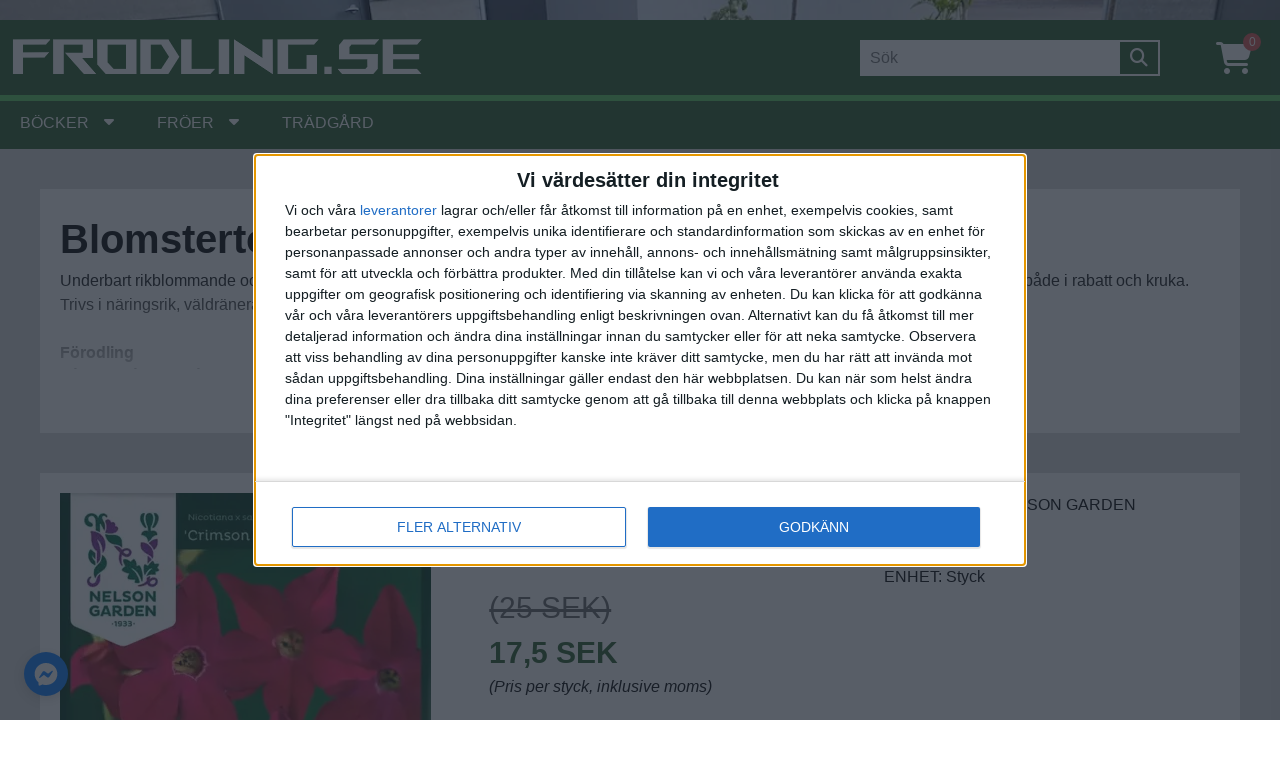

--- FILE ---
content_type: text/html; charset=utf-8
request_url: https://www.frodling.se/produkt/blomstertobak-crimson-bedder
body_size: 6245
content:


<!DOCTYPE html>
<html lang="sv" prefix="og: https://ogp.me/ns#">
<head>

    <base href="https://www.frodling.se" />
    <title>Blomstertobak Crimson Bedder - Köp frö från Frodling.se</title>
    <meta name="description" content="Underbart rikblommande och l&#xE4;ttodlad blomstertobak som &#xE4;r ganska t&#xE5;lig f&#xF6;r regn och bl&#xE5;st. Sorten &#xE4;r m&#xF6;rkt r&#xF6;d utan doft. Mycket vacker b&#xE5;de i rabatt och kruka. Trivs i n&#xE4;ringsrik, v&#xE4;ldr&#xE4;nerad jord." />
    <meta name="keywords" content="Tobak,Blomma,Fr&#xF6;,V&#xE4;xt" />
    <link rel="canonical" href="https://www.frodling.se/produkt/blomstertobak-crimson-bedder" />
    <meta name="robots" content="index, follow" />
    <meta charset="utf-8" />
    <meta name="handheldFriendly" content="true" />
    <meta name="viewport" content="width=device-width, initial-scale=1.0, user-scalable=yes" />
    <meta name="google" content="notranslate">

    <meta property="og:title" content="Blomstertobak Crimson Bedder" />
    <meta property="og:description" content="Underbart rikblommande och l&#xE4;ttodlad blomstertobak som &#xE4;r ganska t&#xE5;lig f&#xF6;r regn och bl&#xE5;st. Sorten &#xE4;r m&#xF6;rkt r&#xF6;d utan doft. Mycket vacker b&#xE5;de i rabatt och kruka. Trivs i n&#xE4;ringsrik, v&#xE4;ldr&#xE4;nerad jord." />
    <meta property="og:locale" content="sv_SE" />
    <meta property="og:type" content="website">
    <meta property="og:image" content="/img/logo-512.webp" />
    <meta property="og:url" content="https://www.frodling.se/produkt/blomstertobak-crimson-bedder" />
    <meta property="og:site_name" content="Frodling.se" />

    <link rel="icon" href="/favicon.ico?v=fHi-q1C6RgRVegtzh6QMcV67n_U5XdeeexT0DUeq6kI" />
    <link rel="apple-touch-icon" href="/img/logo192.webp" />
    <link rel="manifest" href="/site.webmanifest?v=M3wEkExIA9nF-CVpb_nMUgok_reeAnCvzm-2JsAkzeE" />
    <link rel="stylesheet" href="/css/annytab.front.layout.min.css?v=kNpdnTYSsCIeXImyON6wv2eKX2URL12m0VIj6D3DABA" />
    <link href="/css/fontawesome/all.min.css?v=CTSx_A06dm1B063156EVh15m6Y67pAjZZaQc89LLSrU" rel="preload" as="style" onload="this.rel='stylesheet'" />
    <link href="/css/annytab.notifier.min.css?v=LI4l1icnPD6c0G7cn9h8DXft67etZuurluZDNZYC_WU" rel="preload" as="style" onload="this.rel='stylesheet'" />
    <link href="/css/annytab.lightbox.min.css?v=is4z8M9tPLT5QtTF9wbWfn3fZa0l-9dCJ5YleRAWO7Q" rel="preload" as="style" onload="this.rel='stylesheet'" />

    <script async src="https://www.googletagmanager.com/gtag/js?id=AW-1069953109"></script>
    <script>
      window.dataLayer = window.dataLayer || [];
      function gtag(){dataLayer.push(arguments);}
      gtag('js', new Date());
      gtag('config', 'G-HXTTV8BFHT');
      gtag('config', 'AW-1069953109');
    </script>

</head>
<body>

    <noscript>Din webbläsare har inte aktiverat stöd för JavaScript. JavaScript måste vara aktiverat för att den här hemsidan skall fungera fullt ut.</noscript>

    <picture>
      <source media="(min-width:4096px)" srcset="/img/background-4096x3072.webp" />
      <source media="(min-width:3200px)" srcset="/img/background-3200x2400.webp" />
      <source media="(min-width:2048px)" srcset="/img/background-2048x1536.webp" />
      <source media="(min-width:1152px)" srcset="/img/background-1152x864.webp" />
      <img loading="lazy" decoding="async" src="/img/background-1024x768.webp?v=n4MKRJuUuA4R72vZTcC5X2Qjn-i4ZZyzp6omqyBE5Mw" class="background-image" alt="Bakgrundsbild" width="1024" height="768" />
    </picture>

    <a aria-label="Hoppa till innehåll" class="skip-to-content" href="#main">Hoppa till innehåll</a>

    <div class="annytab-layout-container">
    
      <header>

        <div class="standard">
          <a href="/"><img src="/img/frodling-medium-logo.webp?v=cFoD8xHRBPhVJnWOlhxYL84v5kjSVSCyTmIJqfM8TGY" alt="Logotype för Frodling.se" width="430" height="75" /></a>
        </div>

        <div class="mobile">
          <button onClick="toggleMenu(this);" class="menu" aria-haspopup="true" aria-expanded="false" aria-label="Öppna meny"><i class="fa-solid fa-bars"></i></button>
          <button onClick="toggleSearch(this);" class="search" aria-haspopup="true" aria-expanded="false" aria-label="Öppna sökformulär"><i class="fa-solid fa-magnifying-glass"></i></button>
          <a href="/"><img alt="Logotype för Frodling.se" src="/img/mobile-logo.webp?v=hWEFyLfULYLPqWVbuQJjoLdNQZ5uslvM_T0N6qDNcvw" width="160" height="42" /></a>
        </div>

        <a href="/kassa" class="cart"><i class="fa-solid fa-cart-shopping"></i><div class="quantity">0</div></a>

      </header>

      <form class="search" action="/sok" method="post" enctype="application/x-www-form-urlencoded" title="Skriv och tryck på Enter för att söka." aria-label="Sök">
          <input type="text" name="kw" placeholder="Sök" aria-label="Sök på hemsidan" />
          <button type="submit" value="" aria-label="Sök på hemsidan"><i class="fa-solid fa-magnifying-glass"></i></button>
      </form>

      <nav class="main-menu" aria-label="Huvudmeny">
        <ul>
          <li class="page menu" id="643f78e53740055d05c6bd26" >
            <a href="/kategori/bocker" aria-current="false">B&#xD6;CKER</a>
              <i class="fa-solid fa-caret-down fa-fw"></i> 
          </li>
            <li><ul class="drop-down" data-parent="643f78e53740055d05c6bd26">
          <li class="page item" id="643f79753740055d05c6bd27" >
            <a href="/kategori/barnbocker" aria-current="false">BARNB&#xD6;CKER</a>
          </li>
            </ul></li>
          <li class="page menu" id="631b0472f626b1ff19ef0f49" >
            <a href="/kategori/froer" aria-current="false">FR&#xD6;ER</a>
              <i class="fa-solid fa-caret-down fa-fw"></i> 
          </li>
            <li><ul class="drop-down" data-parent="631b0472f626b1ff19ef0f49">
          <li class="page item" id="631b0502f626b1ff19ef0f4b" >
            <a href="/kategori/blomfroer" aria-current="false">BLOMFR&#xD6;ER</a>
          </li>
          <li class="page item" id="631b05dcf626b1ff19ef0f4d" >
            <a href="/kategori/gronsaksfroer" aria-current="false">GR&#xD6;NSAKSFR&#xD6;ER</a>
          </li>
          <li class="page item" id="631b053af626b1ff19ef0f4c" >
            <a href="/kategori/kryddfroer" aria-current="false">KRYDDFR&#xD6;ER</a>
          </li>
          <li class="page item" id="645393bb016d04c1102f563f" >
            <a href="/kategori/plantor" aria-current="false">PLANTOR</a>
          </li>
          <li class="page item" id="631b04bdf626b1ff19ef0f4a" >
            <a href="/kategori/aret-runt-froer" aria-current="false">&#xC5;RET RUNT FR&#xD6;ER</a>
          </li>
            </ul></li>
          <li class="page menu" id="647ee7a2523dea28a32b4757" >
            <a href="/kategori/tradgard" aria-current="false">TR&#xC4;DG&#xC5;RD</a>
          </li>
        </ul>
      </nav>

      <main id="main">
          
<div class="block">
    <h1>Blomstertobak Crimson Bedder</h1>
    <div class="summary">
        <div class="text hide">
            <p>Underbart rikblommande och lättodlad blomstertobak som är ganska tålig för regn och blåst. Sorten är mörkt röd utan doft. Mycket vacker både i rabatt och kruka. Trivs i näringsrik, väldränerad jord.<br /><br />

<b>Förodling</b><br />
Så glest på fuktig såjord. Täck ej fröna. Håll fuktigt, täck m plast eller ställ i minidrivhus. Ställ varmt, 20-24°C. Efter uppkomst, ställ ljust och svalare. Använd extrabelysning vid tidig sådd. När plantorna är stora nog att hantera, sätt 1/kruka, i gödslad jord. Utplantera efter frost. Avhärda plantorna innan utplantering.<br /><br />

Räcker till: 7 m<br />
Latinskt namn: Nicotiana x sanderae<br />
Plantans höjd: 40 cm<br />
Livslängd: 1-årig<br />
Kännetecken: Pollinatörer<br />
Såmetod: Förodling<br />
Färg: Röd<br />
Växtläge: Sol till halvskugga<br />
Plantavtånd: 20 cm<br />
Radavstånd: 20 cm<br />
Sådjup: 0 cm<br />
Förodling: mars - april<br />
Skördetid: juni - oktober</p>
            <div class="overlay"></div>
        </div>
        <div class="panel">
            <div class="button" onclick="toggleShowText();"><i class="fa-solid fa-chevron-down fa-fw"></i> Visa mer</div>
        </div>
    </div>
</div>

<div class="annytab-spacing-40"></div>
<div class="block">

    <div class="flex-row-content">
        
        <div class="col-32">
            <img id="main-image" loading="lazy" src="/upload/product/8f044836-155c-4429-922b-34bc0b8e602f.webp" class="annytab-lightbox" data-href="/upload/product/8f044836-155c-4429-922b-34bc0b8e602f.webp" data-lightbox-group="product" alt="Blomstertobak Crimson Bedder" onerror="this.onerror=true; this.src='/img/logo-512.webp'" width="371" height="371" onclick="annytab.lightbox.open(this)" />

        </div>
        <div class="col-29">
            
            <form id="inputForm" method="post" enctype="multipart/form-data">

                <input type="hidden" name="ProductId" value="631b0fc8f626b1ff19ef0f52" />
                <input type="hidden" name="ProductCode" data-code="NG-93326" value="NG-93326" />
                <input type="hidden" name="ManufacturerCode" value="93326" />
                <input type="hidden" name="ProductName" value="Blomstertobak Crimson Bedder" />
                <input type="hidden" name="VatFactor" value="1.25" />
                <input type="hidden" name="DiscountFactor" value="0.7" />
                <input type="hidden" name="ProductPrice" value="17.50" />
                <input type="hidden" name="OrdinaryPrice" value="25.00" />
                <input type="hidden" name="ProductGtin" value="7312600933262" />
                <input type="hidden" name="ProductWeight" value="7" />
                <input type="hidden" name="OutOfStockStatus" value="Out Of Stock" />
                <input type="hidden" name="VariantImage" data-src="8f044836-155c-4429-922b-34bc0b8e602f.webp" value="8f044836-155c-4429-922b-34bc0b8e602f.webp" />
                <input type="hidden" name="ProductUnitCode" value="st" />
                <input type="hidden" name="ProductStockStatus" value="&lt;i class=&quot;fa-solid fa-circle-xmark fa-fw&quot; style=&quot;color: red;&quot;&gt;&lt;/i&gt; Ej i lager" />

                
                <p>ARTIKELNUMMER: <span class="product-code" data-code="NG-93326">NG-93326</span></p>
                <p>GTIN: <span class="product-gtin">7312600933262</span></p>
                <p>LAGERSTATUS: <span class="stock-status"><i class="fa-solid fa-circle-xmark fa-fw" style="color: red;"></i> Ej i lager</span></p>

                <div class="annytab-spacing-20"></div>
                
                    <p class="ordinary-price">(25 SEK)</p>        
                <p><span class="product-price">17,5 SEK</span></p>
                <div><i>(Pris per styck, inklusive moms)</i></div>

                <div class="annytab-spacing-40"></div>
                    <input type="number" name="Quantity" value="1" class="quantity" min="0" max="0" step="any" aria-label="Ange antal att lägga i varukorgen" />
                    <button id="add-to-cart-button" class="button btn-disablable" onclick="addToCart();" disabled disabled><i class="fa-solid fa-cart-arrow-down fa-fw"></i> Lägg i varukorg</button>
                
            </form>

        </div>
        <div class="col-29">
            
            <p>VARUMÄRKE: NELSON GARDEN</p>
            <p>SKICK: Ny</p>
            <p>VIKT: <span class="product-weight">7 gram</span></p>
            <p>ENHET: Styck</p>

        </div>
    </div>
</div>







      </main>

      <footer>
          <div class="menu">
            <div class="col-20">
              <h2>INFORMATION</h2>
              <nav>
                <ul>
                  <li><i class="fa-solid fa-house fa-fw"></i> <a href="/" aria-current="false">STARTSIDAN</a></li>
                  <li><i class="fa-solid fa-lightbulb fa-fw"></i> <a href="/om-oss" aria-current="false">OM OSS</a></li>
                  <li><i class="fa-solid fa-shield fa-fw"></i> <a href="/integritetspolicy" aria-current="false">INTEGRITETSPOLICY</a></li>
                  <li><i class="fa-solid fa-section fa-fw"></i> <a href="/kopvillkor" aria-current="false">KÖPVILLKOR</a></li>
                </ul>
              </nav>
            </div>
            <div class="col-20">
              <h2>KUNDSERVICE</h2>
              <nav>
                <ul>
                  <li><i class="fa-solid fa-envelope fa-fw"></i> <a href="/kontakta-oss" aria-current="false">KONTAKTA OSS</a></li>
                  <li><i class="fa-solid fa-truck-fast fa-fw"></i> <a href="/retur" aria-current="false">RETURBEGÄRAN</a></li>
                  <li><i class="fa-brands fa-facebook fa-fw"></i> <a href="https://www.facebook.com/frodling.se/" target="_blank">HITTA OSS PÅ FACEBOOK</a></li>
                  <li><i class="fa-brands fa-instagram fa-fw"></i> <a href="https://www.instagram.com/frodling.se/" target="_blank">HITTA OSS PÅ INSTAGRAM</a></li>
                  <li><i class="fa-brands fa-youtube fa-fw"></i> <a href="https://www.youtube.com/@frodling" target="_blank">HITTA OSS PÅ YOUTUBE</a></li>
                </ul>
              </nav>
            </div>
            <div class="col-20">
              <h2>MITT KONTO</h2>
              <nav>
                <ul>
                    <li><i class="fa-solid fa-unlock fa-fw"></i> <a href="/kund/inloggning" aria-current="false">LOGGA IN</a></li>
                </ul>
              </nav>
            </div>
          </div>
          <hr style="border: 2px solid #59CC5D;" />
          <a href="https://www.annytab.se" target="_blank" rel="publisher noopener noreferrer"><img loading="lazy" src="/img/annytab.webp" alt="A Name Not Yet Taken AB" width="32" height="32" /></a>
          <div style="display:inline-block;margin-left:5px;font-size:20px">
            &copy;&nbsp;2021, 
            <a href="#" onclick="window.__tcfapi('displayConsentUi', 2, function() {} );return false;">Integritet</a>
          </div>
      </footer>

    </div>

    <!-- Messenger Chat Plugin -->
    <div id="fb-fake-chat" onclick="loadMessengerChat();">
      <svg width="24" height="24" viewBox="0 0 36 36"><path fill="white" d="M1 17.99C1 8.51488 8.42339 1.5 18 1.5C27.5766 1.5 35 8.51488 35 17.99C35 27.4651 27.5766 34.48 18 34.48C16.2799 34.48 14.6296 34.2528 13.079 33.8264C12.7776 33.7435 12.4571 33.767 12.171 33.8933L8.79679 35.3828C7.91415 35.7724 6.91779 35.1446 6.88821 34.1803L6.79564 31.156C6.78425 30.7836 6.61663 30.4352 6.33893 30.1868C3.03116 27.2287 1 22.9461 1 17.99ZM12.7854 14.8897L7.79161 22.8124C7.31238 23.5727 8.24695 24.4295 8.96291 23.8862L14.327 19.8152C14.6899 19.5398 15.1913 19.5384 15.5557 19.8116L19.5276 22.7905C20.7193 23.6845 22.4204 23.3706 23.2148 22.1103L28.2085 14.1875C28.6877 13.4272 27.7531 12.5704 27.0371 13.1137L21.673 17.1847C21.3102 17.4601 20.8088 17.4616 20.4444 17.1882L16.4726 14.2094C15.2807 13.3155 13.5797 13.6293 12.7854 14.8897Z"></path></svg>
    </div>
    <div id="fb-root"></div>
    <div id="fb-customer-chat" class="fb-customerchat"></div>

    <script async src="/js/annytab/quantcast.min.js?v=GGhxfscCBC4TUNcvjqnebHROz5pPqLy7dFnwOLUSkhY"></script>
    <script async src="/js/annytab/annytab.effects.min.js?v=Zu4Z9IrdAnrZs8lt_9zU5LL1TbP6ZxSXBaWO-kDrsS4"></script>
    <script async src="/js/annytab/annytab.notifier.min.js?v=NxT_PWedwn5LkSK9xQN7aA8G0jJYilgdgRUPXxfspVk"></script>
    <script async src="/js/annytab/annytab.html5.validation.min.js?v=P_nVDXpkdNhc9TkNKpXmk6BHEI6AHLbPZ6F4yRiT5xM"></script>
    <script async src="/js/annytab/annytab.lightbox.min.js?v=ru_TshkNq4kkcMnh6Qeb6kiijosMwUln1_hOpZ_8FZc"></script>
    <script async src="/js/annytab/annytab.front.default.min.js?v=bItSBuvh6gvsm54Q2J66xxjnJ6joQULSmVj0fXaqipk"></script>

    
    <script>
        // Run when all javascript has been loaded
        window.addEventListener('load', function() { 
            if(document.querySelector("#variant-data") != null) {
                updateProduct(); 
            }
        }, false);
    </script>


</body>
</html>


--- FILE ---
content_type: text/css
request_url: https://www.frodling.se/css/annytab.notifier.min.css?v=LI4l1icnPD6c0G7cn9h8DXft67etZuurluZDNZYC_WU
body_size: 642
content:
.annytab-notifier-container{display:block;z-index:200;position:fixed;max-width:calc(100% - 10px);max-height:100%;overflow:auto}.annytab-notifier-box{display:none;position:relative;margin:5px;width:500px;max-width:calc(100% - 10px);-webkit-box-sizing:border-box;-moz-box-sizing:border-box;box-sizing:border-box;font-family:Arial,"Helvetica Neue",Helvetica,sans-serif;background:#fff;border:1px solid #999;border-left:5px solid #999}.annytab-notifier-padding{display:block;padding:15px 15px 15px 65px;text-align:left}.annytab-notifier-icon{display:inline-block;position:absolute;font-size:28px;top:calc(50% - 16px);left:15px;margin:auto}.annytab-notifier-message{font-size:16px;line-height:24px;color:#000}.annytab-notifier-progress{display:none;position:absolute;left:0;bottom:0;width:100%;height:4px;background-color:#ccc}.annytab-notifier-top-left{top:5px;left:5px}.annytab-notifier-top-center{top:5px;left:50%;-ms-transform:translateX(-50%);transform:translateX(-50%)}.annytab-notifier-top-right{top:5px;right:5px}.annytab-notifier-center-center{top:50%;left:50%;-ms-transform:translate(-50%,-50%);transform:translate(-50%,-50%)}.annytab-notifier-bottom-left{bottom:5px;left:5px}.annytab-notifier-bottom-center{bottom:5px;left:50%;-ms-transform:translateX(-50%);transform:translateX(-50%)}.annytab-notifier-bottom-right{bottom:5px;right:5px}.annytab-notifier-success{border-left:5px solid #51a351}.annytab-notifier-success .annytab-notifier-icon{color:#51a351}.annytab-notifier-error{border-left:5px solid #bd362f}.annytab-notifier-error .annytab-notifier-icon{color:#bd362f}.annytab-notifier-info{border-left:5px solid #2f96b4}.annytab-notifier-info .annytab-notifier-icon{color:#2f96b4}.annytab-notifier-warning{border-left:5px solid #cc7606}.annytab-notifier-warning .annytab-notifier-icon{color:#cc7606}.annytab-notifier-close{position:absolute;top:calc(50% - 10px);right:10px;border:0;margin:0;padding:0;color:#000;font-size:14px;line-height:20px;font-weight:700;cursor:pointer}.annytab-notifier-close:hover{color:#f00000}

--- FILE ---
content_type: text/css
request_url: https://www.frodling.se/css/annytab.lightbox.min.css?v=is4z8M9tPLT5QtTF9wbWfn3fZa0l-9dCJ5YleRAWO7Q
body_size: 576
content:
.annytab-lightbox{cursor:pointer}.annytab-lightbox-container{display:none;z-index:100;position:fixed;width:100%;height:100%;top:0;left:0;right:0;bottom:0;text-align:center;background-color:#000;background-color:rgba(0,0,0,.7)}.annytab-lightbox-margin{display:block;margin:40px;-webkit-box-sizing:border-box;-moz-box-sizing:border-box;box-sizing:border-box}.annytab-lightbox-wrapper{display:inline-block;position:relative;max-width:100%;top:calc(50vh - 50px);-ms-transform:translateY(-50%);transform:translateY(-50%)}.annytab-lightbox-padding{display:block;padding:0}.annytab-lightbox-image{display:inline-block;max-width:100%;max-height:calc(100vh - 80px);padding:0;margin:0}.annytab-lightbox-left-arrow{display:block;z-index:inherit;position:absolute;left:8px;top:50%;margin-top:-16px;cursor:pointer;width:32px;height:32px;opacity:.5;font-size:30px;line-height:32px;color:#fff}.annytab-lightbox-right-arrow{display:block;z-index:inherit;position:absolute;right:8px;top:50%;margin-top:-16px;cursor:pointer;width:32px;height:32px;opacity:.5;font-size:30px;line-height:32px;color:#fff}.annytab-lightbox-caption{display:none;position:absolute;bottom:15px;left:10px;right:10px;font-size:16px;line-height:18px;max-height:36px;overflow:hidden;color:#fff;text-align:center}.annytab-lightbox-close{position:absolute;width:24px;height:24px;top:8px;right:8px;cursor:pointer;opacity:.6}.annytab-lightbox-close:hover,.annytab-lightbox-left-arrow:hover,.annytab-lightbox-right-arrow:hover{opacity:1}.annytab-lightbox-close:after,.annytab-lightbox-close:before{position:absolute;right:12px;content:' ';height:24px;width:2px;background-color:#fff}.annytab-lightbox-close:before{transform:rotate(45deg)}.annytab-lightbox-close:after{transform:rotate(-45deg)}

--- FILE ---
content_type: text/css
request_url: https://www.frodling.se/css/annytab.front.layout.min.css?v=kNpdnTYSsCIeXImyON6wv2eKX2URL12m0VIj6D3DABA
body_size: 3346
content:
.annytab-spacing-20{margin:0 0 20px 0}.annytab-spacing-30{margin:0 0 30px 0}.annytab-spacing-40{margin:0 0 40px 0}.annytab-spacing-60{margin:0 0 60px 0}h1{font-size:40px;line-height:1.5;font-weight:600;margin:0}h2{font-size:30px;line-height:1.5;font-weight:600;margin:0}h3{font-size:24px;line-height:1.5;font-weight:600;margin:0}p{font-size:16px;line-height:1.5;padding:0;margin:0}.error{color:#ff0800}a,a:visited{color:#285b2a;text-decoration:none;cursor:pointer}a:hover{color:#285b2a;text-decoration:underline}nav li{-webkit-user-select:none;-moz-user-select:none;-ms-user-select:none;user-select:none}img{vertical-align:top;border:0;max-width:100%;height:auto}.skip-to-content{position:absolute;top:0;left:0;background:#fff;padding:10px;border:2px solid #285b2a;outline:0;transform:translateY(-100%);transition:transform 0s}.skip-to-content:focus{transform:translateY(0)}.summary .text{position:relative}.summary .text.hide{max-height:100px;overflow:hidden}.summary .overlay{position:absolute;top:0;left:0;width:100%;height:100%;background:linear-gradient(to bottom,rgba(255,255,255,0),rgba(255,255,255,.8));border:0;z-index:2}.summary .panel{text-align:center;padding:10px;-webkit-user-select:none;-moz-user-select:none;-ms-user-select:none;user-select:none}.summary .button{color:#285b2a;text-decoration:none;cursor:pointer}.summary .button:hover{color:#000;text-decoration:none}.annytab-list .panel{display:block;position:relative}.annytab-list .panel select{height:34px}.annytab-list .button:hover{border:1px solid #196d1c;color:#196d1c;background:#fff;text-decoration:none}.annytab-list table{width:100%;border:1px solid #999;border-collapse:collapse}.annytab-list table th{border-bottom:1px solid #999;text-align:left;font-weight:400;padding:5px}.annytab-list table .check{width:10%}.annytab-list table .body{width:50%}.annytab-list table .paid{width:20%}.annytab-list table .status{width:20%}.annytab-list table td{text-align:left;font-weight:400;padding:10px 5px 0 5px;vertical-align:top}.annytab-list input[type=checkbox]{appearance:none;-webkit-appearance:none;-moz-appearance:none;position:relative;width:28px;height:28px;background-color:#fff;border:1px solid #ccc;border-radius:0;cursor:pointer;margin:0}.annytab-list input[type=checkbox]:checked::after{content:" ";position:absolute;top:7px;left:7px;width:12px;height:12px;background:#285b2a;clip-path:polygon(14% 44%,0 65%,50% 100%,100% 16%,80% 0,43% 62%)}.paging{display:block;position:relative;height:34px}.paging .button{display:inline-block;border:1px solid #285b2a;padding:0 10px 0 10px;color:#285b2a;font-size:16px;line-height:2;background:#fff;vertical-align:top}.paging .first{position:absolute;top:0;left:0}.paging .next{position:absolute;top:0;right:0}button,input[type=button],input[type=checkbox],input[type=file],select{cursor:pointer}input[type=date]::-webkit-inner-spin-button{-webkit-appearance:none;display:none}a,div,input,select,textarea{-webkit-box-sizing:border-box;-moz-box-sizing:border-box;box-sizing:border-box}.button:disabled,.button:disabled:hover,button:disabled,button:disabled:hover,input:disabled,input:disabled:hover{resize:none;outline:0;color:#000;background-color:#ddd!important;border-color:#ddd;box-shadow:none;cursor:default}form input:invalid,form textarea:invalid{border:1px solid #f00000}form .label{display:block;font-size:20px;line-height:1.5;font-weight:700}form .input{display:block;width:100%;padding:10px 5px 10px 5px;border:1px solid #285b2a;border-radius:0;font-size:16px;line-height:16px;margin:0;outline:0}form .quantity{display:inline-block;width:60px;padding:10px 5px 10px 5px;border:1px solid #285b2a;border-radius:0;font-size:16px;line-height:16px;margin:0;outline:0}form textarea{height:200px;font-family:Arial,"Helvetica Neue",Helvetica,sans-serif}form .selectmenu{display:inline-block;position:relative;width:100%;height:40px;border:1px solid #285b2a;margin:0;overflow:hidden}form .selectmenu select{position:absolute;top:0;left:0;padding:0 10px 0 10px;color:#000;background-color:#fff;font-size:16px;line-height:40px;border:0;width:100%;height:40px;cursor:pointer;outline:0}form .selectmenu .arrow{position:absolute;right:0;top:0;font-size:30px;padding:4px;color:#285b2a;background-color:#fff;cursor:pointer;pointer-events:none}form .button{display:inline-block;background:#285b2a;box-shadow:inset 0 2px 0 rgb(255 255 255 / 20%);padding:8px 30px 8px 30px;color:#fff;font-size:16px;line-height:24px;border:0;outline:0;cursor:pointer}form .button:hover{background:#000;text-decoration:none}.button-red{display:inline-block;background:#d9534f;box-shadow:inset 0 2px 0 rgb(255 255 255 / 20%);padding:8px 30px 8px 30px;color:#fff;font-size:16px;line-height:24px;border:0;outline:0;cursor:pointer}.button-red:hover{background:#000;color:#fff;text-decoration:none}form .checkbox{display:block;position:relative;padding:0;margin:0}form .checkbox input{appearance:none;-webkit-appearance:none;-moz-appearance:none;position:relative;width:38px;height:38px;background-color:#fff;border:1px solid #ccc;border-radius:0;cursor:pointer;margin:0}form .checkbox span{font-size:16px;line-height:40px;vertical-align:top;padding-left:10px}form .checkbox label{display:inline;font-size:24px;line-height:40px;font-weight:600;vertical-align:top;padding-left:10px}form .checkbox h2{display:inline;font-size:30px;line-height:40px;font-weight:600;vertical-align:top;padding-left:10px}form .checkbox h3{display:inline;font-size:24px;line-height:40px;font-weight:600;vertical-align:top;padding-left:10px}form .checkbox input:checked::after{content:" ";position:absolute;top:7px;left:7px;width:22px;height:22px;background:#285b2a;clip-path:polygon(14% 44%,0 65%,50% 100%,100% 16%,80% 0,43% 62%)}form .checkbox.small input{width:18px;height:18px}form .checkbox.small span{font-size:14px;line-height:20px}form .checkbox.small input:checked::after{top:2px;left:2px;width:12px;height:12px}form .preview{display:inline-block;border:1px solid #999;margin:20px 20px 0 0}form .preview .image{display:inline-block;border:0;max-width:280px}@media screen and (min-width:1280px){body{width:1280px;padding:0;font-family:Arial,"Helvetica Neue",Helvetica,sans-serif;margin:20px auto 20px auto}.background-image{position:fixed;z-index:-1;top:0;left:0;height:100vh;width:100vw;margin:0;padding:0;object-fit:cover}.annytab-layout-container{display:block;position:relative;font-size:16px;line-height:24px;background:#fff;overflow:hidden}header{display:block;position:relative;width:1280px;height:75px;background:#285b2a;margin:0;padding:0;border-bottom:6px solid #59cc5d}header .standard{display:block}header .cart{position:absolute;top:22px;right:28px;font-size:32px;line-height:1;color:#fff}header .cart .quantity{display:inline-block;position:absolute;z-index:2;right:-9px;top:-9px;width:18px;height:18px;color:#fff;padding:3px 0 3px 0;font-size:12px;line-height:1;text-align:center;background-color:#d9534f;border-radius:50%;cursor:pointer}form.search{display:block;position:absolute;top:20px;right:120px;width:auto;background:#fff;border:0}form.search input{font-size:16px;line-height:36px;width:300px;border:0;padding:0 10px 0 10px;outline:0}form.search button{display:inline-block;position:absolute;top:2px;right:2px;background:#285b2a;color:#fff;border:0;height:32px;padding:0 10px 0 10px;font-size:18px;cursor:pointer}form.search button:hover{background:#000}nav.main-menu{position:relative;display:block;background:#285b2a;padding:0;margin:0;white-space:nowrap;overflow:visible}nav.main-menu::-webkit-scrollbar-track{-webkit-box-shadow:none;box-shadow:none;border-radius:0;background:0 0}nav.main-menu::-webkit-scrollbar{width:2px;height:6px;background:0 0}nav.main-menu::-webkit-scrollbar-thumb{border-radius:0;-webkit-box-shadow:none;box-shadow:none;background:#fff}nav.main-menu ul{display:block;list-style-type:none;list-style-position:inside;margin:0;padding:0}nav.main-menu li{display:inline-block}nav.main-menu li.menu{position:relative;padding:10px 40px 10px 20px;margin:0;border-bottom:4px solid #285b2a;background:#285b2a;color:#fff}nav.main-menu li.menu .fa-caret-down{position:absolute;top:12px;right:10px}nav.main-menu li.menu:hover{border-bottom:4px solid #fff}nav.main-menu ul.drop-down li.item.active{border-left:4px solid #59cc5d;border-bottom:0}nav.main-menu ul.drop-down li.item:hover{border-left:4px solid #fff;border-bottom:0}nav.main-menu a,nav.main-menu a:visited{color:#fff}nav.main-menu a:hover{color:#fff;text-decoration:none}nav.main-menu .drop-down{display:none;position:absolute;top:48px;left:0;width:100%;background:#285b2a;z-index:5;max-height:100vh;padding-bottom:20px;border-bottom:4px solid #59cc5d;overflow:auto}nav.main-menu ul.drop-down li.item{position:relative;display:block;padding:10px 10px 10px 20px;margin:0;background:#285b2a;border-left:4px solid #285b2a;border-bottom:0;color:#fff}nav.main-menu ul.drop-down ul.inset{display:block;padding-left:20px;background:#285b2a}header .mobile{display:none}main{position:relative;overflow:hidden;width:1280px;box-sizing:border-box;background:#d9d9d9;padding:40px}main .block{background:#fff;padding:20px}.flex-row-content{display:flex;flex-flow:row wrap;justify-content:space-between;row-gap:20px}.flex-row-content-nowrap{display:flex;flex-flow:row wrap}.flex-row-content img.col-30{max-width:100%;height:auto}.ordinary-price{font-size:30px;line-height:1.5;color:#666;font-weight:400;text-decoration:line-through}.product-price{font-size:30px;line-height:1.5;color:#285b2a;font-weight:600}.col-25{width:24%}.col-29{width:29%}.col-30{width:30%}.col-32{width:32%}.col-39{width:39%}.col-75{width:75%}.right{text-align:right}.underline{border-bottom:1px solid #285b2a}footer{display:block;width:1280px;box-sizing:border-box;padding:10px;font-size:16px;line-height:32px;background-color:#285b2a;color:#fff;border-top:6px solid #59cc5d}footer .menu{display:flex;flex-flow:row nowrap;justify-content:space-between;padding:40px}footer .menu .col-20{width:20%}footer nav ul{list-style-type:none;list-style-position:inside;margin:0;padding:0}footer a,footer a:visited{color:#fff}footer a:hover{color:#fff;text-decoration:underline}ul.items{display:flex;flex-flow:row wrap;column-gap:2%;row-gap:30px;list-style-type:none;list-style-position:inside;padding:0;margin:0}ul.items li{display:inline-block;vertical-align:top;padding:0;margin:0;width:32%}ul.items img{display:block;padding:0;margin:0 0 20px 0;border:0;max-width:100%;height:auto}ul.items .bottom{display:flex;flex-flow:row wrap;justify-content:space-between}ul.items .bottom .left{display:inline-block;width:50%;text-align:left}ul.items .bottom .right{display:inline-block;width:50%;text-align:right}ul.items .product-price{font-size:24px;line-height:36px;color:#285b2a;font-weight:600}ul.items .ordinary-price{font-size:24px;line-height:36px;color:#666;font-weight:400;text-decoration:line-through}ul.items .stock-status{font-size:20px;line-height:36px;color:#000;font-weight:400}.annytab-list .panel form{display:inline-block;position:absolute;top:0;right:0}.annytab-list .button{display:inline-block;border:1px solid #285b2a;padding:0 10px 0 10px;color:#285b2a;font-size:16px;line-height:2;background:#fff;vertical-align:top}.shopping-cart{display:block;list-style-type:none;list-style-position:inside;padding:0;margin:0}.shopping-cart li{display:flex;flex-flow:row wrap;justify-content:space-between;border-bottom:1px solid #ccc;padding:20px 0 20px 0}.shopping-cart li .image{display:inline-block;width:19%;padding:5px}.shopping-cart li .image img{max-width:100%;height:auto}.shopping-cart li .content{display:inline-block;width:79%}.shopping-cart li .content .data{display:flex;flex-flow:row wrap;justify-content:space-between;vertical-align:bottom}.shopping-cart li .content .data .left{display:inline-block;width:49%;text-align:left}.shopping-cart li .content .data .right{display:inline-block;width:49%;text-align:right}.shopping-cart li .content .data .price{font-size:30px;line-height:40px;color:#285b2a;font-weight:600}.shopping-cart li .content .data .ordinary-price{font-size:30px;line-height:40px;color:#000;font-weight:400;text-decoration:line-through}.shopping-cart li .content .data .quantity{display:inline-block;width:60px;padding:10px 5px 10px 5px;border:1px solid #ccc;border-radius:0;font-size:16px;line-height:16px;margin:0;outline:0;text-align:center;height:40px;vertical-align:top}.shopping-cart li .content .data .button{display:inline-block;width:40px;padding:0;margin:0;background:#285b2a;color:#fff;border:0;border-radius:0;font-size:16px;line-height:40px;outline:0;text-align:center}.shopping-cart li .content .data .button.trash{color:#ff0800}.shopping-cart li .content .data .button:hover{background:#000}.shopping-cart-totals{display:block;text-align:right}}@media only screen and (max-width:1279px){body{max-width:1280px;padding:0;margin:0}.background-image{display:none}.annytab-layout-container{font-family:Arial,"Helvetica Neue",Helvetica,sans-serif;font-size:16px;line-height:24px;background:#fff;overflow:hidden}header{display:block;position:relative;max-width:1280px;height:42px;background:#285b2a;margin:0;padding:0;border-bottom:6px solid #59cc5d}header .standard{display:none}header .mobile{position:relative;max-width:1280px;height:48px;text-align:center;background:#285b2a;border-bottom:6px solid #59cc5d}header .mobile .menu{position:absolute;top:0;left:5px;border:0;color:#fff;background-color:transparent;font-size:24px;line-height:42px;cursor:pointer}header .mobile .search{position:absolute;top:0;right:60px;border:0;color:#fff;background-color:transparent;font-size:24px;line-height:42px;cursor:pointer}header .cart{position:absolute;top:10px;right:20px;font-size:24px;line-height:24px;color:#fff}header .cart .quantity{display:inline-block;position:absolute;z-index:2;top:-8px;right:-12px;width:16px;height:16px;color:#fff;padding:3px 0 3px 0;font-size:12px;line-height:1;text-align:center;background-color:#d9534f;border-radius:50%;cursor:pointer}form.search{display:block;position:relative;width:1280px;max-width:100%;background:#fff;border:0;height:auto;max-height:0;color:#fff;transition:max-height 0s linear,border-bottom 0s linear}form.search input{font-size:16px;line-height:36px;width:1280px;max-width:100%;height:inherit;border:0;padding:0 10px 0 10px;outline:0}form.search button{display:inline-block;position:absolute;top:0;right:0;background:#285b2a;color:#fff;border:0;height:36px;padding:0 10px 0 10px;font-size:18px;cursor:pointer}form.search button:hover{background:#000}nav.main-menu{display:block;position:absolute;z-index:5;width:1280px;max-width:100%;height:100vh;max-height:0;background:rgba(0,0,0,.5);color:#fff;overflow:auto;transition:max-height 0s linear;box-sizing:border-box}nav.main-menu ul{width:300px;height:inherit;list-style-type:none;list-style-position:inside;margin:0;padding:0;background:#285b2a}nav.main-menu li{display:block}nav.main-menu li.item,nav.main-menu li.menu{position:relative;font-size:16px;line-height:40px;padding:0 0 0 15px;border-left:4px solid #285b2a;background:#285b2a;color:#fff}nav.main-menu li.menu .fa-caret-down{position:absolute;top:12px;right:10px}nav.main-menu li.item.active{border-left:4px solid #59cc5d;border-bottom:0}nav.main-menu li.item:hover{border-left:4px solid #fff;border-bottom:0}nav.main-menu a,nav.main-menu a:visited{color:#fff}nav.main-menu a:hover{color:#fff;text-decoration:none}nav.main-menu ul.drop-down{display:block}nav.main-menu ul.drop-down ul.inset{display:block}main{position:relative;overflow:hidden;max-width:1280px;box-sizing:border-box;background:#d9d9d9;padding:20px}main .block{background:#fff;padding:20px}.flex-row-content{display:flex;flex-flow:column wrap;gap:30px}.flex-row-content-nowrap{display:flex;flex-flow:row wrap}.flex-row-content img.col-30{max-width:100%;height:auto}.ordinary-price{font-size:30px;line-height:1.5;color:#666;font-weight:400;text-decoration:line-through}.product-price{font-size:30px;line-height:1.5;color:#285b2a;font-weight:600}.col-25{width:24%}.col-29{width:100%}.col-30{width:100%}.col-32{width:100%}.col-39{width:100%}.col-75{width:75%}.right{text-align:right}.underline{border-bottom:1px solid #285b2a}footer{display:block;max-width:1280px;box-sizing:border-box;padding:10px;font-size:16px;line-height:32px;background-color:#285b2a;color:#fff;border-top:6px solid #59cc5d}footer .menu{display:flex;flex-flow:column nowrap;justify-content:space-between;padding:10px;gap:30px}footer .menu .col-20{width:100%}footer nav ul{list-style-type:none;list-style-position:inside;margin:0;padding:0}footer a,footer a:visited{color:#fff}footer a:hover{color:#fff;text-decoration:underline}ul.items{display:flex;flex-flow:column wrap;gap:30px;list-style-type:none;list-style-position:inside;padding:0;margin:0}ul.items li{display:inline-block;vertical-align:top;padding:0;margin:0;width:100%}ul.items img{display:block;padding:0;margin:0 0 20px 0;border:0;max-width:100%;height:auto}ul.items .bottom{display:block}ul.items .bottom .left{display:block;text-align:left}ul.items .bottom .right{display:block;text-align:left}ul.items .product-price{font-size:24px;line-height:36px;color:#285b2a;font-weight:600}ul.items .ordinary-price{font-size:24px;line-height:36px;color:#666;font-weight:400;text-decoration:line-through}ul.items .stock-status{font-size:16px;line-height:36px;color:#000;font-weight:400}.annytab-list .panel form{display:inline-block;position:relative}.annytab-list .button{display:inline-block;border:1px solid #285b2a;padding:0 10px 0 10px;color:#285b2a;font-size:16px;line-height:2;background:#fff;vertical-align:top;margin:20px 0 0 0}.shopping-cart{display:block;list-style-type:none;list-style-position:inside;padding:0;margin:0}.shopping-cart li{display:flex;flex-flow:row wrap;justify-content:space-between;border-bottom:1px solid #ccc;padding:20px 0 20px 0}.shopping-cart li .image{display:none}.shopping-cart li .image img{display:none}.shopping-cart li .content{display:block;width:100%}.shopping-cart li .content .data{display:flex;flex-flow:column wrap;row-gap:20px;justify-content:space-between;vertical-align:bottom}.shopping-cart li .content .data .left{display:block;width:100%;text-align:left}.shopping-cart li .content .data .right{display:block;width:100%;text-align:right}.shopping-cart li .content .data .price{display:block;font-size:30px;line-height:40px;color:#285b2a;font-weight:600}.shopping-cart li .content .data .ordinary-price{display:block;font-size:30px;line-height:40px;color:#000;font-weight:400;text-decoration:line-through}.shopping-cart li .content .data .quantity{display:inline-block;width:60px;padding:10px 5px 10px 5px;border:1px solid #ccc;border-radius:0;font-size:16px;line-height:16px;margin:0;outline:0;text-align:center;height:40px;vertical-align:top}.shopping-cart li .content .data .button{display:inline-block;width:40px;padding:0;margin:0;background:#285b2a;color:#fff;border:0;border-radius:0;font-size:16px;line-height:40px;outline:0;text-align:center}.shopping-cart li .content .data .button.trash{color:#ff0800}.shopping-cart li .content .data .button:hover{background:#000}.shopping-cart-totals{display:block;text-align:right}}.swish-block{display:block;max-width:1024px;position:relative;background:linear-gradient(45deg,#b43092,#ef4123);border-radius:0;padding:10px;text-align:right}.swish-block .text{display:inline-block;position:absolute;top:32px;left:20px;color:#fff;font-size:36px;line-height:1}.swish-block img{display:inline-block;width:80px;height:80px;vertical-align:top}#fb-fake-chat{cursor:pointer;box-shadow:rgba(0,0,0,.15) 0 3px 12px;border-radius:50%;position:fixed;background:#0a7cff;bottom:24px;left:24px;width:44px;height:44px;padding:10px}

--- FILE ---
content_type: text/javascript
request_url: https://www.frodling.se/js/annytab/annytab.front.default.min.js?v=bItSBuvh6gvsm54Q2J66xxjnJ6joQULSmVj0fXaqipk
body_size: 3352
content:
function toggleMenu(e){let t=document.querySelector("nav.main-menu"),a=e.children[0];a.classList.contains("fa-bars")?(e.setAttribute("aria-expanded","true"),e.setAttribute("aria-label","Stäng meny"),a.classList.remove("fa-bars"),a.classList.add("fa-xmark"),t.style.maxHeight="100vh"):(e.setAttribute("aria-expanded","false"),e.setAttribute("aria-label","Öppna meny"),a.classList.remove("fa-xmark"),a.classList.add("fa-bars"),t.style.maxHeight="0")}function toggleSearch(e){let t=document.querySelector("form.search"),a=e.children[0];a.classList.contains("fa-magnifying-glass")?(e.setAttribute("aria-expanded","true"),e.setAttribute("aria-label","Stäng sökformulär"),a.classList.remove("fa-magnifying-glass"),a.classList.add("fa-xmark"),t.style.maxHeight="100%",t.style.borderBottom="1px solid #999"):(e.setAttribute("aria-expanded","false"),e.setAttribute("aria-label","Öppna sökformulär"),a.classList.remove("fa-xmark"),a.classList.add("fa-magnifying-glass"),t.style.maxHeight="0",t.style.borderBottom="0")}function toggleShowText(){let e=document.querySelector(".summary"),t=e.querySelector(".text"),a=e.querySelector(".overlay"),n=e.querySelector(".panel"),r=e.querySelector(".button");t.offsetHeight<99?(a.style.display="none",n.style.display="none"):t.classList.contains("hide")?(t.classList.remove("hide"),a.style.display="none",r.innerHTML='<i class="fa-solid fa-chevron-up fa-fw"></i> Visa mindre'):(t.classList.add("hide"),a.style.display="block",r.innerHTML='<i class="fa-solid fa-chevron-down fa-fw"></i> Visa mer')}function updateProduct(){let e=document.querySelector('input[name="ProductCode"]'),t=document.querySelector('input[name="ManufacturerCode"]'),a=document.querySelector('input[name="ProductPrice"]'),n=document.querySelector('input[name="OrdinaryPrice"]'),r=document.querySelector(".product-code"),o=document.querySelector(".product-price"),i=document.querySelector('input[name="ProductWeight"]'),s=document.querySelector(".product-weight"),l=document.querySelector('input[name="ProductGtin"]'),u=document.querySelector(".product-gtin"),c=document.querySelector('input[name="Quantity"]'),d=document.querySelector(".stock-status"),m=document.querySelector('input[name="VariantImage"]'),f=document.querySelector("#main-image"),y=document.querySelector('input[name="OutOfStockStatus"]'),p=document.querySelector("#add-to-cart-button"),g=document.querySelector('input[name="ProductStockStatus"]'),b=parseFloat(document.querySelector('input[name="VatFactor"]').value),v=parseFloat(document.querySelector('input[name="DiscountFactor"]').value),S=document.querySelector('input[name="ProductUnitCode"]').value,h=e.getAttribute("data-code"),q=t.value,w=l.value,A=parseFloat(a.value),k=parseFloat(i.value),L=m.value,x=g.value,F=document.querySelectorAll("form select");for(var B=0;B<F.length;B++){let e=F[B].options[F[B].selectedIndex];h+=e.getAttribute("data-code")}let T=document.querySelector("#variant-data").querySelector("#"+h);if(null!==T){p.removeAttribute("disabled");let F=parseFloat(T.querySelector(".VariantQuantityInStock").innerHTML);if(q=T.querySelector(".VariantManufacturerCode").innerHTML,w=T.querySelector(".VariantGtin").innerHTML,A=parseFloat(T.querySelector(".VariantUnitPrice").innerHTML),k=parseFloat(T.querySelector(".VariantWeightInGram").innerHTML),L=T.querySelector(".VariantImage").innerHTML,F>parseFloat(0)){let e=F>parseFloat(100)?"100+ "+S:F.toLocaleString("sv-SE",{maximumFractionDigits:2})+" "+S;x='<i class="fa-solid fa-circle-check fa-fw" style="color: green;"></i> Finns i lager ('+e+")"}else switch(y.value){case"Out Of Stock":x='<i class="fa-solid fa-circle-xmark fa-fw" style="color: red;"></i> Ej i lager';break;case"2 - 3 Days":x='<i class="fa-solid fa-circle-info fa-fw" style="color: #2980B9;"></i> 2 till 3 dagar';break;case"In Stock":x='<i class="fa-solid fa-circle-check fa-fw" style="color: green;"></i> I lager';break;case"Made To Order":x='<i class="fa-solid fa-circle-info fa-fw" style="color: #2980B9;"></i> Beställningsvara';break;case"Pre-Order":x='<i class="fa-solid fa-circle-info fa-fw" style="color: #2980B9;"></i> Förhandsbeställning';break;default:x='<i class="fa-solid fa-circle-xmark fa-fw" style="color: red;"></i> Ej i lager'}"Out Of Stock"===y.value&&(c.setAttribute("max",F.toFixed(2)),F<=parseFloat(0)&&p.setAttribute("disabled",!0)),null!==w&&""!==w&&(l.value=w,u.innerHTML=w),null!==k&&""!==k&&(i.value=k.toFixed(2),s.innerHTML=k.toLocaleString("sv-SE",{maximumFractionDigits:2})+" gram"),null!==L&&""!==L?(m.value=L,f.setAttribute("src","/upload/product/"+m.value),f.setAttribute("data-lightbox-href","/upload/product/"+m.value)):(m.value=m.getAttribute("data-src"),f.setAttribute("src","/upload/product/"+m.value),f.setAttribute("data-lightbox-href","/upload/product/"+m.value)),v<1&&(document.querySelector(".ordinary-price").innerHTML="("+(A*b).toLocaleString("sv-SE",{maximumFractionDigits:2})+" SEK)"),e.value=h,t.value=q,r.innerHTML=h,a.value=(A*v*b).toFixed(2),n.value=(1*A*b).toFixed(2),o.innerHTML=(A*v*b).toLocaleString("sv-SE",{maximumFractionDigits:2})+" SEK",d.innerHTML=x,g.value=x}}async function postForm(e,t,a,n,r=!0){if(disableButtons(),r&&!1===await annytab.validation.valid(t))return enableButtons(),!1;var o=new FormData(t),i=new XMLHttpRequest;i.open("POST",e,!0),i.onload=function(){if(200===i.status){var e=JSON.parse(i.response);a(e),enableButtons()}else e={success:!1,message:i.status+" - "+i.statusText},null!==n&&(n(e),enableButtons())},i.onerror=function(){data={success:!1,message:i.status+" - "+i.statusText},null!==n&&(n(data),enableButtons())},i.send(o)}async function postFormData(e,t,a,n){disableButtons();var r=new XMLHttpRequest;r.open("POST",e,!0),r.onload=function(){if(200===r.status){var e=JSON.parse(r.response);a(e),enableButtons()}else e={success:!1,message:r.status+" - "+r.statusText},null!==n&&(n(e),enableButtons())},r.onerror=function(){data={success:!1,message:r.status+" - "+r.statusText},null!==n&&(n(data),enableButtons())},r.send(t)}async function submitFormWithRecaptcha(e,t="#inputForm"){grecaptcha.ready(function(){grecaptcha.execute("6LcmlHcmAAAAAEiiz50044GXhAPphwvmXuxzpowO",{action:"submit"}).then(function(a){document.querySelector(t).insertAdjacentHTML("beforeend",'<input type="hidden" name="g-recaptcha-response" value="'+a+'" />'),submitForm(e,t)})})}async function submitForm(e,t="#inputForm"){disableButtons();var a=document.querySelector(t);if("/kund/glomt-losenord"===e&&(a.querySelector('input[name="password"').value="secret"),!1===await annytab.validation.valid(a))return enableButtons(),!1;var n=new FormData(a),r=new XMLHttpRequest;r.open("POST",e,!0),r.onload=function(){if(200===r.status){var e=JSON.parse(r.response);!0===e.success?null!==e.url&&""!==e.url?location.href=e.url:annytab.notifier.show("success",e.message):annytab.notifier.show("error",e.message)}else annytab.notifier.show("error",r.status+" - "+r.statusText);enableButtons()},r.onerror=function(){annytab.notifier.show("error",r.status+" - "+r.statusText),enableButtons()},r.send(n)}async function addToCart(){await postForm("/varukorg/lagg-till",document.querySelector("#inputForm"),function(e){let t=0;for(var[a,n]of Object.entries(e))t+=parseFloat(n.quantity);document.querySelector(".quantity").innerHTML=t.toFixed(0);let r=document.querySelector('input[name="Quantity"]');annytab.notifier.show("success",r.value.toLocaleString("sv-SE",{maximumFractionDigits:2})+" "+document.querySelector('input[name="ProductName"]').value+' har lagts till i <a href="/kassa">varukorgen</a>.')},function(e){annytab.notifier.show("error",e.message)})}async function setCartQuantity(e,t){var a=new FormData;a.append("ProductCode",e),a.append("Quantity",t),await postFormData("/varukorg/uppdatera",a,function(e){null!==e.url&&""!==e.url?location.href=e.url:annytab.notifier.show("error",e.message)},function(e){annytab.notifier.show("error",e.message)})}function isVisible(e){return!!(e.offsetWidth||e.offsetHeight||e.getClientRects().length)}function disableButtons(){for(var e=document.getElementsByClassName("btn-disablable"),t=0;t<e.length;t++)e[t].setAttribute("disabled",!0)}function enableButtons(){for(var e=document.getElementsByClassName("btn-disablable"),t=0;t<e.length;t++)setTimeout(function(e){e.removeAttribute("disabled")},1e3,e[t])}function checkToggle(e){let t=document.querySelectorAll(".select");for(var a=0;a<t.length;a++)!0===e.checked?t[a].checked=!0:t[a].checked=!1}function listFormAction(e){disableButtons();let t=document.querySelectorAll(".select"),a=document.querySelector("#selection-error").value;if("edit"===e[0]){for(var n=0;n<t.length;n++)if(!0===t[n].checked)return void(location.href=e[1]+t[n].getAttribute("data-id"));annytab.notifier.show("error",a),enableButtons()}}function printDocument(){disableButtons();var e=document.querySelector("#printArea").getAttribute("srcdoc"),t=window.open("","Order","top=20,left=20,width="+(screen.width-80)+",height="+(screen.height-80));t.document.write(e),t.document.close(),t.print(),enableButtons()}function toggleOrganizationData(e){"Private Individual"===e.value?document.querySelector("#organization-data").style.display="none":document.querySelector("#organization-data").style.display="block"}function toggleInvoiceAddress(){!1===document.querySelector('input[name="DeviatingInvoiceAddress"]').checked?document.querySelector("#InvoiceAddress").style.display="none":document.querySelector("#InvoiceAddress").style.display="block"}function loadMessengerChat(){var e=document.getElementById("fb-fake-chat");e.style.display="none";var t,a,n,r,o,i=document.getElementById("fb-customer-chat");i.setAttribute("page_id","108924475061938"),i.setAttribute("attribution","biz_inbox"),window.fbAsyncInit=function(){FB.init({xfbml:!0,version:"v13.0"})},t=document,a="script",n="facebook-jssdk",o=t.getElementsByTagName(a)[0],t.getElementById(n)||(r=t.createElement(a),r.id=n,r.src="https://connect.facebook.net/sv_SE/sdk/xfbml.customerchat.js",o.parentNode.insertBefore(r,o))}function previewImages(e){for(var t=document.getElementById(e.getAttribute("data-image-preview-container"));t.firstChild;)t.removeChild(t.firstChild);for(var a=0;a<e.files.length;a++){var n=new FileReader;n.onload=function(e){t.insertAdjacentHTML("beforeend",'<div class="preview"><img src="'+e.target.result+'" class="image" alt="Förhandsgranskning av foto" /></div>')},n.readAsDataURL(e.files[a])}}window.addEventListener("load",function(e){let t=document.querySelector("nav.main-menu");document.addEventListener("mouseover",function(e){if(window.innerWidth<1280){let e=document.querySelectorAll("nav.main-menu .drop-down");return void e.forEach(e=>{e.style.display="block"})}let a=e.target.classList.contains("menu")?e.target:e.target.closest(".menu"),n=e.target.classList.contains("drop-down")?e.target:e.target.closest(".drop-down");if(a){let e=document.querySelectorAll("nav.main-menu .drop-down");e.forEach(e=>{e.style.display="none"});let n=t.querySelector('ul[data-parent="'+a.getAttribute("id")+'"].drop-down');n&&!1===isVisible(n)&&(n.style.display="block")}else if(!a&&!n){let e=document.querySelectorAll("nav.main-menu .drop-down");e.forEach(e=>{e.style.display="none"})}},!1),enableButtons()},!1);

--- FILE ---
content_type: text/javascript
request_url: https://www.frodling.se/js/annytab/annytab.html5.validation.min.js?v=P_nVDXpkdNhc9TkNKpXmk6BHEI6AHLbPZ6F4yRiT5xM
body_size: 1369
content:
var annytab=annytab||{};annytab.validation=function(){function t(t){var e=null,a=t.target.form.querySelector('[data-validation-equalto="'+t.target.getAttribute("name")+'"]');null!==a&&(e=t.target.form.querySelector('[data-error-for="'+a.name+'"]'),null!==e&&(e.innerHTML="")),e=t.target.form.querySelector('[data-error-for="'+t.target.getAttribute("name")+'"]'),null!==e&&(e.innerHTML="")}async function e(t){var e=t.querySelectorAll("input, select, textarea"),o=!1;for(i=0;i<e.length;i++){var u=e[i];if(!1!==u.willValidate){var s=t.querySelector('[data-error-for="'+u.getAttribute("name")+'"]'),d=u.getAttribute("data-validation-remote"),c=u.getAttribute("data-validation-equalto"),f=u.getAttribute("data-validation-file"),v=u.getAttribute("data-validation-unique"),g=u.getAttribute("data-error-input"),y=u.getAttribute("data-error-pattern"),m=u.getAttribute("data-error-range"),b=u.getAttribute("data-error-step"),p=u.getAttribute("data-error-length"),A=u.getAttribute("data-error-type"),w=u.getAttribute("data-error-required"),h=u.getAttribute("data-error-remote"),V=u.getAttribute("data-error-equalto"),C=u.getAttribute("data-error-file");u.setCustomValidity(""),!0===u.validity.badInput?null!==g&&u.setCustomValidity(g):!0===u.validity.patternMismatch?null!==y&&u.setCustomValidity(y):!0===u.validity.rangeOverflow||!0===u.validity.rangeUnderflow?null!==m&&u.setCustomValidity(m):!0===u.validity.stepMismatch?null!==b&&u.setCustomValidity(b):!0===u.validity.tooLong||u.validity.tooShort?null!==p&&u.setCustomValidity(p):!0===u.validity.typeMismatch?null!==A&&u.setCustomValidity(A):!0===u.validity.valueMissing?null!==w&&u.setCustomValidity(w):null!==c?!1===a(u,c)&&u.setCustomValidity(V):null!==f?!1===r(u,f)&&u.setCustomValidity(C):null!==v?!1===n(u)&&u.setCustomValidity(v):null!==d&&!1===await l(u,d)&&u.setCustomValidity(h),""!==u.validationMessage&&null!==s?(s.innerHTML=u.validationMessage,!1===o&&(o=!0,u.focus())):""!==u.validationMessage&&u.reportValidity?u.reportValidity():""!==u.validationMessage&&u.insertAdjacentHTML("afterend",'<div class="validation-error ie-11-error-output">'+u.validationMessage+"</div>")}}return t.checkValidity()}function a(t,e){var a=document.getElementsByName(e)[0].value;return t.value===a}function r(t,e){if(t.files.length<=0)return!0;for(var a=null!==t.getAttribute("accept")?t.getAttribute("accept").toLowerCase().replace(" ","").split(","):null,r=0;r<t.files.length;r++){var i=t.files[r].name.substring(t.files[r].name.lastIndexOf(".")).toLowerCase();if(null!==a&&!1===a.includes(i))return!1;if(null!==e&&e>0&&t.files[r].size>=e)return!1}return!0}function n(t,e){for(var a=t.closest(".option-group").querySelectorAll('input[name="OptionProductCodeSuffix"]'),r=0,i=0;i<a.length;i++)a[i].value===t.value&&(r+=1);return!(r>1)}async function l(t,e){return new Promise((a,r)=>{var i=new FormData(t.closest("form")),n=new XMLHttpRequest;n.open("POST",e,!0),n.onload=function(){200===n.status?"false"===n.response?a(!1):a(!0):r(n.status+" "+n.statusText)},n.onerror=function(){r("There was a network error.")},n.send(i)})}return window.addEventListener("load",function(a){for(var r=document.getElementsByTagName("form"),i=0;i<r.length;i++){r[i].noValidate=!0,r[i].addEventListener("submit",async function(t){t.preventDefault(),!0===await e(this)?this.submit():document.querySelector(".notice-error")||showNotice("Formuläret innehåller fel, kolla under alla flikar.","notice-error")},!1);for(var n=r[i].querySelectorAll("input, select, textarea"),l=0;l<n.length;l++)n[l].addEventListener("keydown",t,!1),n[l].addEventListener("mousedown",t,!1)}},!1),{valid:async function(t){return await e(t)}}}();

--- FILE ---
content_type: text/javascript
request_url: https://www.frodling.se/js/annytab/quantcast.min.js?v=GGhxfscCBC4TUNcvjqnebHROz5pPqLy7dFnwOLUSkhY
body_size: 927
content:
(function(){function e(){function e(){var t=s.document,a=!!s.frames[i];if(!a)if(t.body){var n=t.createElement("iframe");n.style.cssText="display:none",n.name=i,t.body.appendChild(n)}else setTimeout(e,5);return!a}function t(){var e,t=arguments;if(!t.length)return o;if("setGdprApplies"===t[0])t.length>3&&2===t[2]&&"boolean"==typeof t[3]&&(e=t[3],"function"==typeof t[2]&&t[2]("set",!0));else if("ping"===t[0]){var a={gdprApplies:e,cmpLoaded:!1,cmpStatus:"stub"};"function"==typeof t[2]&&t[2](a)}else"init"===t[0]&&"object"==typeof t[3]&&(t[3]=Object.assign(t[3],{tag_version:"V3"})),o.push(t)}function a(e){var t="string"==typeof e.data,a={};try{a=t?JSON.parse(e.data):e.data}catch(e){}var n=a.__tcfapiCall;n&&window.__tcfapi(n.command,n.version,function(a,i){var o={__tcfapiReturn:{returnValue:a,success:i,callId:n.callId}};t&&(o=JSON.stringify(o)),e&&e.source&&e.source.postMessage&&e.source.postMessage(o,"*")},n.parameter)}for(var n,i="__tcfapiLocator",o=[],s=window;s;){try{if(s.frames[i]){n=s;break}}catch(e){}if(s===window.top)break;s=s.parent}n||(e(),s.__tcfapi=t,s.addEventListener("message",a,!1))}var t=window.location.hostname,a=document.createElement("script"),n=document.getElementsByTagName("script")[0],i="https://cmp.inmobi.com".concat("/choice/","SXyhqnSgwTK4d","/",t,"/choice.js?tag_version=V3"),o=0,s=3;a.async=!0,a.type="text/javascript",a.src=i,n.parentNode.insertBefore(a,n),e();var c=function(){var e=arguments;typeof window.__uspapi!==c&&setTimeout(function(){void 0!==window.__uspapi&&window.__uspapi.apply(window.__uspapi,e)},500)},r=function(){o++,window.__uspapi===c&&o<s?console.warn("USP is not accessible"):clearInterval(p)};if(void 0===window.__uspapi){window.__uspapi=c;var p=setInterval(r,6e3)}})();

--- FILE ---
content_type: text/javascript
request_url: https://www.frodling.se/js/annytab/annytab.effects.min.js?v=Zu4Z9IrdAnrZs8lt_9zU5LL1TbP6ZxSXBaWO-kDrsS4
body_size: 497
content:
var annytab={};annytab.effects={slideDown:function(t,e,i){if(!0!==this.isVisible(t)){e=e||400,i=i||"block",t.style.display=i;var l=0,s=t.offsetHeight,n=s/(e/10);t.style.height="0",t.style.overflow="hidden";var a=setInterval(function(){l+=n,l<s?t.style.height=l+"px":(t.style.height="",t.style.overflow="",clearInterval(a))},10);return t}},slideUp:function(t,e){if(!1!==this.isVisible(t)){e=e||400;var i=t.offsetHeight,l=i,s=i/(e/10);t.style.overflow="hidden";var n=setInterval(function(){l-=s,l>0?t.style.height=l+"px":(t.style.display="none",t.style.overflow="",t.style.height="",clearInterval(n))},10);return t}},slideToggle:function(t,e,i){return e=e||400,i=i||"block",!0===this.isVisible(t)?this.slideUp(t,e):this.slideDown(t,e,i),t},fadeIn:function(t,e,i){if(!0!==this.isVisible(t)){e=e||400,i=i||"block",t.style.display=i;var l=0,s=100/(e/10);t.style.opacity=0,t.style.filter="alpha(opacity=0)";var n=setInterval(function(){l+=s,l<100?(t.style.opacity=l/100,t.style.filter="alpha(opacity="+l+")"):(t.style.opacity="",t.style.filter="",clearInterval(n))},10);return t}},fadeOut:function(t,e){if(!1!==this.isVisible(t)){e=e||400;var i=100,l=100/(e/10);t.style.opacity=1,t.style.filter="alpha(opacity=100)";var s=setInterval(function(){i-=l,i>0?(t.style.opacity=i/100,t.style.filter="alpha(opacity="+i+")"):(t.style.display="none",t.style.opacity="",t.style.filter="",clearInterval(s))},10);return t}},fadeToggle:function(t,e,i){return e=e||400,i=i||"block",!0===this.isVisible(t)?this.fadeOut(t,e):this.fadeIn(t,e,i),t},isVisible:function(t){return null!=t&&!!(t.offsetWidth||t.offsetHeight||t.getClientRects().length)}};

--- FILE ---
content_type: text/javascript
request_url: https://www.frodling.se/js/annytab/annytab.notifier.min.js?v=NxT_PWedwn5LkSK9xQN7aA8G0jJYilgdgRUPXxfspVk
body_size: 914
content:
var annytab=annytab||{};annytab.notifier=function(){function n(n){for(var e in n=n||{},o)!0===n.hasOwnProperty(e)&&(o[e]=n[e]);return o}function e(n,e){null===r&&(r=document.createElement("div"),r.setAttribute("class","annytab-notifier-container annytab-notifier-"+o.position),document.body.appendChild(r));var i='<i class="fa-solid fa-circle-xmark fa-fw"></i>';"success"===n?i='<i class="fa-solid fa-check-circle fa-fw"></i>':"warning"===n?i='<i class="fa-solid fa-exclamation-triangle fa-fw"></i>':"info"===n&&(i='<i class="fa-solid fa-info-circle fa-fw"></i>');var a=document.createElement("div");return a.setAttribute("class","annytab-notifier-box annytab-notifier-"+n),a.insertAdjacentHTML("beforeend",'<div class="annytab-notifier-padding"><div class="annytab-notifier-icon">'+i+'</div><div class="annytab-notifier-message">'+e+'</div><div class="annytab-notifier-progress"></div><div class="annytab-notifier-close"><i class="fa-solid fa-x fa-fw"></i></div >'),r.appendChild(a),annytab.effects.fadeIn(a,o.fade_duration,"block"),t(a),a}function t(n){var e=n.querySelector(".annytab-notifier-close"),t=n.querySelector(".annytab-notifier-progress"),a=null,r=null;window.onload=e.addEventListener("click",function(e){e.preventDefault(),i(n)},!1),o.duration>0&&(window.onload=n.addEventListener("mouseleave",function(l){if(l.preventDefault(),!1!==annytab.effects.isVisible(e)){t.style.display="block";var s=100,f=s/o.duration*10;a=window.setInterval(function(){s-=f,t.style.width=s+"%"},10),r=window.setTimeout(function(){clearTimeout(r),clearInterval(a),i(n)},o.duration)}},!1),window.onload=n.addEventListener("mouseenter",function(n){n.preventDefault(),!1!==annytab.effects.isVisible(e)&&(clearTimeout(r),clearInterval(a),t.style.display="none",t.style.width="100%")},!1),n.dispatchEvent(new Event("mouseleave")))}function i(n){var e=n.querySelector(".annytab-notifier-close");!1!==annytab.effects.isVisible(e)&&(e.style.display="none",annytab.effects.fadeOut(n,o.fade_duration),setTimeout(function(){r.removeChild(n),null===r.querySelector(".annytab-notifier-box")&&(document.body.removeChild(r),r=null)},o.fade_duration))}function a(){if(null!==r)for(var n=r.querySelectorAll(".annytab-notifier-box"),e=0;e<n.length;e++)i(n[e])}var o={duration:1e4,position:"top-center",fade_duration:1e3},r=null;return{setOptions:function(e){return n(e)},show:function(n,t){return e(n,t)},clear:function(){a()}}}();